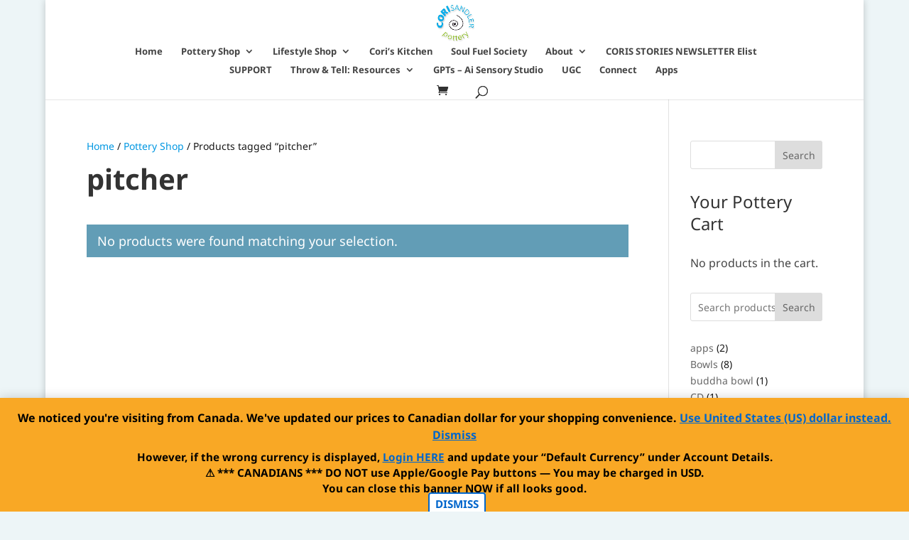

--- FILE ---
content_type: text/html; charset=utf-8
request_url: https://www.google.com/recaptcha/api2/anchor?ar=1&k=6LcH2vAUAAAAAK-s8inlK-l2NrvdvD-CJs2rdB5g&co=aHR0cHM6Ly9jb3Jpc2FuZGxlci5jb206NDQz&hl=en&v=PoyoqOPhxBO7pBk68S4YbpHZ&size=invisible&anchor-ms=20000&execute-ms=30000&cb=wp7om1wxkm8v
body_size: 48671
content:
<!DOCTYPE HTML><html dir="ltr" lang="en"><head><meta http-equiv="Content-Type" content="text/html; charset=UTF-8">
<meta http-equiv="X-UA-Compatible" content="IE=edge">
<title>reCAPTCHA</title>
<style type="text/css">
/* cyrillic-ext */
@font-face {
  font-family: 'Roboto';
  font-style: normal;
  font-weight: 400;
  font-stretch: 100%;
  src: url(//fonts.gstatic.com/s/roboto/v48/KFO7CnqEu92Fr1ME7kSn66aGLdTylUAMa3GUBHMdazTgWw.woff2) format('woff2');
  unicode-range: U+0460-052F, U+1C80-1C8A, U+20B4, U+2DE0-2DFF, U+A640-A69F, U+FE2E-FE2F;
}
/* cyrillic */
@font-face {
  font-family: 'Roboto';
  font-style: normal;
  font-weight: 400;
  font-stretch: 100%;
  src: url(//fonts.gstatic.com/s/roboto/v48/KFO7CnqEu92Fr1ME7kSn66aGLdTylUAMa3iUBHMdazTgWw.woff2) format('woff2');
  unicode-range: U+0301, U+0400-045F, U+0490-0491, U+04B0-04B1, U+2116;
}
/* greek-ext */
@font-face {
  font-family: 'Roboto';
  font-style: normal;
  font-weight: 400;
  font-stretch: 100%;
  src: url(//fonts.gstatic.com/s/roboto/v48/KFO7CnqEu92Fr1ME7kSn66aGLdTylUAMa3CUBHMdazTgWw.woff2) format('woff2');
  unicode-range: U+1F00-1FFF;
}
/* greek */
@font-face {
  font-family: 'Roboto';
  font-style: normal;
  font-weight: 400;
  font-stretch: 100%;
  src: url(//fonts.gstatic.com/s/roboto/v48/KFO7CnqEu92Fr1ME7kSn66aGLdTylUAMa3-UBHMdazTgWw.woff2) format('woff2');
  unicode-range: U+0370-0377, U+037A-037F, U+0384-038A, U+038C, U+038E-03A1, U+03A3-03FF;
}
/* math */
@font-face {
  font-family: 'Roboto';
  font-style: normal;
  font-weight: 400;
  font-stretch: 100%;
  src: url(//fonts.gstatic.com/s/roboto/v48/KFO7CnqEu92Fr1ME7kSn66aGLdTylUAMawCUBHMdazTgWw.woff2) format('woff2');
  unicode-range: U+0302-0303, U+0305, U+0307-0308, U+0310, U+0312, U+0315, U+031A, U+0326-0327, U+032C, U+032F-0330, U+0332-0333, U+0338, U+033A, U+0346, U+034D, U+0391-03A1, U+03A3-03A9, U+03B1-03C9, U+03D1, U+03D5-03D6, U+03F0-03F1, U+03F4-03F5, U+2016-2017, U+2034-2038, U+203C, U+2040, U+2043, U+2047, U+2050, U+2057, U+205F, U+2070-2071, U+2074-208E, U+2090-209C, U+20D0-20DC, U+20E1, U+20E5-20EF, U+2100-2112, U+2114-2115, U+2117-2121, U+2123-214F, U+2190, U+2192, U+2194-21AE, U+21B0-21E5, U+21F1-21F2, U+21F4-2211, U+2213-2214, U+2216-22FF, U+2308-230B, U+2310, U+2319, U+231C-2321, U+2336-237A, U+237C, U+2395, U+239B-23B7, U+23D0, U+23DC-23E1, U+2474-2475, U+25AF, U+25B3, U+25B7, U+25BD, U+25C1, U+25CA, U+25CC, U+25FB, U+266D-266F, U+27C0-27FF, U+2900-2AFF, U+2B0E-2B11, U+2B30-2B4C, U+2BFE, U+3030, U+FF5B, U+FF5D, U+1D400-1D7FF, U+1EE00-1EEFF;
}
/* symbols */
@font-face {
  font-family: 'Roboto';
  font-style: normal;
  font-weight: 400;
  font-stretch: 100%;
  src: url(//fonts.gstatic.com/s/roboto/v48/KFO7CnqEu92Fr1ME7kSn66aGLdTylUAMaxKUBHMdazTgWw.woff2) format('woff2');
  unicode-range: U+0001-000C, U+000E-001F, U+007F-009F, U+20DD-20E0, U+20E2-20E4, U+2150-218F, U+2190, U+2192, U+2194-2199, U+21AF, U+21E6-21F0, U+21F3, U+2218-2219, U+2299, U+22C4-22C6, U+2300-243F, U+2440-244A, U+2460-24FF, U+25A0-27BF, U+2800-28FF, U+2921-2922, U+2981, U+29BF, U+29EB, U+2B00-2BFF, U+4DC0-4DFF, U+FFF9-FFFB, U+10140-1018E, U+10190-1019C, U+101A0, U+101D0-101FD, U+102E0-102FB, U+10E60-10E7E, U+1D2C0-1D2D3, U+1D2E0-1D37F, U+1F000-1F0FF, U+1F100-1F1AD, U+1F1E6-1F1FF, U+1F30D-1F30F, U+1F315, U+1F31C, U+1F31E, U+1F320-1F32C, U+1F336, U+1F378, U+1F37D, U+1F382, U+1F393-1F39F, U+1F3A7-1F3A8, U+1F3AC-1F3AF, U+1F3C2, U+1F3C4-1F3C6, U+1F3CA-1F3CE, U+1F3D4-1F3E0, U+1F3ED, U+1F3F1-1F3F3, U+1F3F5-1F3F7, U+1F408, U+1F415, U+1F41F, U+1F426, U+1F43F, U+1F441-1F442, U+1F444, U+1F446-1F449, U+1F44C-1F44E, U+1F453, U+1F46A, U+1F47D, U+1F4A3, U+1F4B0, U+1F4B3, U+1F4B9, U+1F4BB, U+1F4BF, U+1F4C8-1F4CB, U+1F4D6, U+1F4DA, U+1F4DF, U+1F4E3-1F4E6, U+1F4EA-1F4ED, U+1F4F7, U+1F4F9-1F4FB, U+1F4FD-1F4FE, U+1F503, U+1F507-1F50B, U+1F50D, U+1F512-1F513, U+1F53E-1F54A, U+1F54F-1F5FA, U+1F610, U+1F650-1F67F, U+1F687, U+1F68D, U+1F691, U+1F694, U+1F698, U+1F6AD, U+1F6B2, U+1F6B9-1F6BA, U+1F6BC, U+1F6C6-1F6CF, U+1F6D3-1F6D7, U+1F6E0-1F6EA, U+1F6F0-1F6F3, U+1F6F7-1F6FC, U+1F700-1F7FF, U+1F800-1F80B, U+1F810-1F847, U+1F850-1F859, U+1F860-1F887, U+1F890-1F8AD, U+1F8B0-1F8BB, U+1F8C0-1F8C1, U+1F900-1F90B, U+1F93B, U+1F946, U+1F984, U+1F996, U+1F9E9, U+1FA00-1FA6F, U+1FA70-1FA7C, U+1FA80-1FA89, U+1FA8F-1FAC6, U+1FACE-1FADC, U+1FADF-1FAE9, U+1FAF0-1FAF8, U+1FB00-1FBFF;
}
/* vietnamese */
@font-face {
  font-family: 'Roboto';
  font-style: normal;
  font-weight: 400;
  font-stretch: 100%;
  src: url(//fonts.gstatic.com/s/roboto/v48/KFO7CnqEu92Fr1ME7kSn66aGLdTylUAMa3OUBHMdazTgWw.woff2) format('woff2');
  unicode-range: U+0102-0103, U+0110-0111, U+0128-0129, U+0168-0169, U+01A0-01A1, U+01AF-01B0, U+0300-0301, U+0303-0304, U+0308-0309, U+0323, U+0329, U+1EA0-1EF9, U+20AB;
}
/* latin-ext */
@font-face {
  font-family: 'Roboto';
  font-style: normal;
  font-weight: 400;
  font-stretch: 100%;
  src: url(//fonts.gstatic.com/s/roboto/v48/KFO7CnqEu92Fr1ME7kSn66aGLdTylUAMa3KUBHMdazTgWw.woff2) format('woff2');
  unicode-range: U+0100-02BA, U+02BD-02C5, U+02C7-02CC, U+02CE-02D7, U+02DD-02FF, U+0304, U+0308, U+0329, U+1D00-1DBF, U+1E00-1E9F, U+1EF2-1EFF, U+2020, U+20A0-20AB, U+20AD-20C0, U+2113, U+2C60-2C7F, U+A720-A7FF;
}
/* latin */
@font-face {
  font-family: 'Roboto';
  font-style: normal;
  font-weight: 400;
  font-stretch: 100%;
  src: url(//fonts.gstatic.com/s/roboto/v48/KFO7CnqEu92Fr1ME7kSn66aGLdTylUAMa3yUBHMdazQ.woff2) format('woff2');
  unicode-range: U+0000-00FF, U+0131, U+0152-0153, U+02BB-02BC, U+02C6, U+02DA, U+02DC, U+0304, U+0308, U+0329, U+2000-206F, U+20AC, U+2122, U+2191, U+2193, U+2212, U+2215, U+FEFF, U+FFFD;
}
/* cyrillic-ext */
@font-face {
  font-family: 'Roboto';
  font-style: normal;
  font-weight: 500;
  font-stretch: 100%;
  src: url(//fonts.gstatic.com/s/roboto/v48/KFO7CnqEu92Fr1ME7kSn66aGLdTylUAMa3GUBHMdazTgWw.woff2) format('woff2');
  unicode-range: U+0460-052F, U+1C80-1C8A, U+20B4, U+2DE0-2DFF, U+A640-A69F, U+FE2E-FE2F;
}
/* cyrillic */
@font-face {
  font-family: 'Roboto';
  font-style: normal;
  font-weight: 500;
  font-stretch: 100%;
  src: url(//fonts.gstatic.com/s/roboto/v48/KFO7CnqEu92Fr1ME7kSn66aGLdTylUAMa3iUBHMdazTgWw.woff2) format('woff2');
  unicode-range: U+0301, U+0400-045F, U+0490-0491, U+04B0-04B1, U+2116;
}
/* greek-ext */
@font-face {
  font-family: 'Roboto';
  font-style: normal;
  font-weight: 500;
  font-stretch: 100%;
  src: url(//fonts.gstatic.com/s/roboto/v48/KFO7CnqEu92Fr1ME7kSn66aGLdTylUAMa3CUBHMdazTgWw.woff2) format('woff2');
  unicode-range: U+1F00-1FFF;
}
/* greek */
@font-face {
  font-family: 'Roboto';
  font-style: normal;
  font-weight: 500;
  font-stretch: 100%;
  src: url(//fonts.gstatic.com/s/roboto/v48/KFO7CnqEu92Fr1ME7kSn66aGLdTylUAMa3-UBHMdazTgWw.woff2) format('woff2');
  unicode-range: U+0370-0377, U+037A-037F, U+0384-038A, U+038C, U+038E-03A1, U+03A3-03FF;
}
/* math */
@font-face {
  font-family: 'Roboto';
  font-style: normal;
  font-weight: 500;
  font-stretch: 100%;
  src: url(//fonts.gstatic.com/s/roboto/v48/KFO7CnqEu92Fr1ME7kSn66aGLdTylUAMawCUBHMdazTgWw.woff2) format('woff2');
  unicode-range: U+0302-0303, U+0305, U+0307-0308, U+0310, U+0312, U+0315, U+031A, U+0326-0327, U+032C, U+032F-0330, U+0332-0333, U+0338, U+033A, U+0346, U+034D, U+0391-03A1, U+03A3-03A9, U+03B1-03C9, U+03D1, U+03D5-03D6, U+03F0-03F1, U+03F4-03F5, U+2016-2017, U+2034-2038, U+203C, U+2040, U+2043, U+2047, U+2050, U+2057, U+205F, U+2070-2071, U+2074-208E, U+2090-209C, U+20D0-20DC, U+20E1, U+20E5-20EF, U+2100-2112, U+2114-2115, U+2117-2121, U+2123-214F, U+2190, U+2192, U+2194-21AE, U+21B0-21E5, U+21F1-21F2, U+21F4-2211, U+2213-2214, U+2216-22FF, U+2308-230B, U+2310, U+2319, U+231C-2321, U+2336-237A, U+237C, U+2395, U+239B-23B7, U+23D0, U+23DC-23E1, U+2474-2475, U+25AF, U+25B3, U+25B7, U+25BD, U+25C1, U+25CA, U+25CC, U+25FB, U+266D-266F, U+27C0-27FF, U+2900-2AFF, U+2B0E-2B11, U+2B30-2B4C, U+2BFE, U+3030, U+FF5B, U+FF5D, U+1D400-1D7FF, U+1EE00-1EEFF;
}
/* symbols */
@font-face {
  font-family: 'Roboto';
  font-style: normal;
  font-weight: 500;
  font-stretch: 100%;
  src: url(//fonts.gstatic.com/s/roboto/v48/KFO7CnqEu92Fr1ME7kSn66aGLdTylUAMaxKUBHMdazTgWw.woff2) format('woff2');
  unicode-range: U+0001-000C, U+000E-001F, U+007F-009F, U+20DD-20E0, U+20E2-20E4, U+2150-218F, U+2190, U+2192, U+2194-2199, U+21AF, U+21E6-21F0, U+21F3, U+2218-2219, U+2299, U+22C4-22C6, U+2300-243F, U+2440-244A, U+2460-24FF, U+25A0-27BF, U+2800-28FF, U+2921-2922, U+2981, U+29BF, U+29EB, U+2B00-2BFF, U+4DC0-4DFF, U+FFF9-FFFB, U+10140-1018E, U+10190-1019C, U+101A0, U+101D0-101FD, U+102E0-102FB, U+10E60-10E7E, U+1D2C0-1D2D3, U+1D2E0-1D37F, U+1F000-1F0FF, U+1F100-1F1AD, U+1F1E6-1F1FF, U+1F30D-1F30F, U+1F315, U+1F31C, U+1F31E, U+1F320-1F32C, U+1F336, U+1F378, U+1F37D, U+1F382, U+1F393-1F39F, U+1F3A7-1F3A8, U+1F3AC-1F3AF, U+1F3C2, U+1F3C4-1F3C6, U+1F3CA-1F3CE, U+1F3D4-1F3E0, U+1F3ED, U+1F3F1-1F3F3, U+1F3F5-1F3F7, U+1F408, U+1F415, U+1F41F, U+1F426, U+1F43F, U+1F441-1F442, U+1F444, U+1F446-1F449, U+1F44C-1F44E, U+1F453, U+1F46A, U+1F47D, U+1F4A3, U+1F4B0, U+1F4B3, U+1F4B9, U+1F4BB, U+1F4BF, U+1F4C8-1F4CB, U+1F4D6, U+1F4DA, U+1F4DF, U+1F4E3-1F4E6, U+1F4EA-1F4ED, U+1F4F7, U+1F4F9-1F4FB, U+1F4FD-1F4FE, U+1F503, U+1F507-1F50B, U+1F50D, U+1F512-1F513, U+1F53E-1F54A, U+1F54F-1F5FA, U+1F610, U+1F650-1F67F, U+1F687, U+1F68D, U+1F691, U+1F694, U+1F698, U+1F6AD, U+1F6B2, U+1F6B9-1F6BA, U+1F6BC, U+1F6C6-1F6CF, U+1F6D3-1F6D7, U+1F6E0-1F6EA, U+1F6F0-1F6F3, U+1F6F7-1F6FC, U+1F700-1F7FF, U+1F800-1F80B, U+1F810-1F847, U+1F850-1F859, U+1F860-1F887, U+1F890-1F8AD, U+1F8B0-1F8BB, U+1F8C0-1F8C1, U+1F900-1F90B, U+1F93B, U+1F946, U+1F984, U+1F996, U+1F9E9, U+1FA00-1FA6F, U+1FA70-1FA7C, U+1FA80-1FA89, U+1FA8F-1FAC6, U+1FACE-1FADC, U+1FADF-1FAE9, U+1FAF0-1FAF8, U+1FB00-1FBFF;
}
/* vietnamese */
@font-face {
  font-family: 'Roboto';
  font-style: normal;
  font-weight: 500;
  font-stretch: 100%;
  src: url(//fonts.gstatic.com/s/roboto/v48/KFO7CnqEu92Fr1ME7kSn66aGLdTylUAMa3OUBHMdazTgWw.woff2) format('woff2');
  unicode-range: U+0102-0103, U+0110-0111, U+0128-0129, U+0168-0169, U+01A0-01A1, U+01AF-01B0, U+0300-0301, U+0303-0304, U+0308-0309, U+0323, U+0329, U+1EA0-1EF9, U+20AB;
}
/* latin-ext */
@font-face {
  font-family: 'Roboto';
  font-style: normal;
  font-weight: 500;
  font-stretch: 100%;
  src: url(//fonts.gstatic.com/s/roboto/v48/KFO7CnqEu92Fr1ME7kSn66aGLdTylUAMa3KUBHMdazTgWw.woff2) format('woff2');
  unicode-range: U+0100-02BA, U+02BD-02C5, U+02C7-02CC, U+02CE-02D7, U+02DD-02FF, U+0304, U+0308, U+0329, U+1D00-1DBF, U+1E00-1E9F, U+1EF2-1EFF, U+2020, U+20A0-20AB, U+20AD-20C0, U+2113, U+2C60-2C7F, U+A720-A7FF;
}
/* latin */
@font-face {
  font-family: 'Roboto';
  font-style: normal;
  font-weight: 500;
  font-stretch: 100%;
  src: url(//fonts.gstatic.com/s/roboto/v48/KFO7CnqEu92Fr1ME7kSn66aGLdTylUAMa3yUBHMdazQ.woff2) format('woff2');
  unicode-range: U+0000-00FF, U+0131, U+0152-0153, U+02BB-02BC, U+02C6, U+02DA, U+02DC, U+0304, U+0308, U+0329, U+2000-206F, U+20AC, U+2122, U+2191, U+2193, U+2212, U+2215, U+FEFF, U+FFFD;
}
/* cyrillic-ext */
@font-face {
  font-family: 'Roboto';
  font-style: normal;
  font-weight: 900;
  font-stretch: 100%;
  src: url(//fonts.gstatic.com/s/roboto/v48/KFO7CnqEu92Fr1ME7kSn66aGLdTylUAMa3GUBHMdazTgWw.woff2) format('woff2');
  unicode-range: U+0460-052F, U+1C80-1C8A, U+20B4, U+2DE0-2DFF, U+A640-A69F, U+FE2E-FE2F;
}
/* cyrillic */
@font-face {
  font-family: 'Roboto';
  font-style: normal;
  font-weight: 900;
  font-stretch: 100%;
  src: url(//fonts.gstatic.com/s/roboto/v48/KFO7CnqEu92Fr1ME7kSn66aGLdTylUAMa3iUBHMdazTgWw.woff2) format('woff2');
  unicode-range: U+0301, U+0400-045F, U+0490-0491, U+04B0-04B1, U+2116;
}
/* greek-ext */
@font-face {
  font-family: 'Roboto';
  font-style: normal;
  font-weight: 900;
  font-stretch: 100%;
  src: url(//fonts.gstatic.com/s/roboto/v48/KFO7CnqEu92Fr1ME7kSn66aGLdTylUAMa3CUBHMdazTgWw.woff2) format('woff2');
  unicode-range: U+1F00-1FFF;
}
/* greek */
@font-face {
  font-family: 'Roboto';
  font-style: normal;
  font-weight: 900;
  font-stretch: 100%;
  src: url(//fonts.gstatic.com/s/roboto/v48/KFO7CnqEu92Fr1ME7kSn66aGLdTylUAMa3-UBHMdazTgWw.woff2) format('woff2');
  unicode-range: U+0370-0377, U+037A-037F, U+0384-038A, U+038C, U+038E-03A1, U+03A3-03FF;
}
/* math */
@font-face {
  font-family: 'Roboto';
  font-style: normal;
  font-weight: 900;
  font-stretch: 100%;
  src: url(//fonts.gstatic.com/s/roboto/v48/KFO7CnqEu92Fr1ME7kSn66aGLdTylUAMawCUBHMdazTgWw.woff2) format('woff2');
  unicode-range: U+0302-0303, U+0305, U+0307-0308, U+0310, U+0312, U+0315, U+031A, U+0326-0327, U+032C, U+032F-0330, U+0332-0333, U+0338, U+033A, U+0346, U+034D, U+0391-03A1, U+03A3-03A9, U+03B1-03C9, U+03D1, U+03D5-03D6, U+03F0-03F1, U+03F4-03F5, U+2016-2017, U+2034-2038, U+203C, U+2040, U+2043, U+2047, U+2050, U+2057, U+205F, U+2070-2071, U+2074-208E, U+2090-209C, U+20D0-20DC, U+20E1, U+20E5-20EF, U+2100-2112, U+2114-2115, U+2117-2121, U+2123-214F, U+2190, U+2192, U+2194-21AE, U+21B0-21E5, U+21F1-21F2, U+21F4-2211, U+2213-2214, U+2216-22FF, U+2308-230B, U+2310, U+2319, U+231C-2321, U+2336-237A, U+237C, U+2395, U+239B-23B7, U+23D0, U+23DC-23E1, U+2474-2475, U+25AF, U+25B3, U+25B7, U+25BD, U+25C1, U+25CA, U+25CC, U+25FB, U+266D-266F, U+27C0-27FF, U+2900-2AFF, U+2B0E-2B11, U+2B30-2B4C, U+2BFE, U+3030, U+FF5B, U+FF5D, U+1D400-1D7FF, U+1EE00-1EEFF;
}
/* symbols */
@font-face {
  font-family: 'Roboto';
  font-style: normal;
  font-weight: 900;
  font-stretch: 100%;
  src: url(//fonts.gstatic.com/s/roboto/v48/KFO7CnqEu92Fr1ME7kSn66aGLdTylUAMaxKUBHMdazTgWw.woff2) format('woff2');
  unicode-range: U+0001-000C, U+000E-001F, U+007F-009F, U+20DD-20E0, U+20E2-20E4, U+2150-218F, U+2190, U+2192, U+2194-2199, U+21AF, U+21E6-21F0, U+21F3, U+2218-2219, U+2299, U+22C4-22C6, U+2300-243F, U+2440-244A, U+2460-24FF, U+25A0-27BF, U+2800-28FF, U+2921-2922, U+2981, U+29BF, U+29EB, U+2B00-2BFF, U+4DC0-4DFF, U+FFF9-FFFB, U+10140-1018E, U+10190-1019C, U+101A0, U+101D0-101FD, U+102E0-102FB, U+10E60-10E7E, U+1D2C0-1D2D3, U+1D2E0-1D37F, U+1F000-1F0FF, U+1F100-1F1AD, U+1F1E6-1F1FF, U+1F30D-1F30F, U+1F315, U+1F31C, U+1F31E, U+1F320-1F32C, U+1F336, U+1F378, U+1F37D, U+1F382, U+1F393-1F39F, U+1F3A7-1F3A8, U+1F3AC-1F3AF, U+1F3C2, U+1F3C4-1F3C6, U+1F3CA-1F3CE, U+1F3D4-1F3E0, U+1F3ED, U+1F3F1-1F3F3, U+1F3F5-1F3F7, U+1F408, U+1F415, U+1F41F, U+1F426, U+1F43F, U+1F441-1F442, U+1F444, U+1F446-1F449, U+1F44C-1F44E, U+1F453, U+1F46A, U+1F47D, U+1F4A3, U+1F4B0, U+1F4B3, U+1F4B9, U+1F4BB, U+1F4BF, U+1F4C8-1F4CB, U+1F4D6, U+1F4DA, U+1F4DF, U+1F4E3-1F4E6, U+1F4EA-1F4ED, U+1F4F7, U+1F4F9-1F4FB, U+1F4FD-1F4FE, U+1F503, U+1F507-1F50B, U+1F50D, U+1F512-1F513, U+1F53E-1F54A, U+1F54F-1F5FA, U+1F610, U+1F650-1F67F, U+1F687, U+1F68D, U+1F691, U+1F694, U+1F698, U+1F6AD, U+1F6B2, U+1F6B9-1F6BA, U+1F6BC, U+1F6C6-1F6CF, U+1F6D3-1F6D7, U+1F6E0-1F6EA, U+1F6F0-1F6F3, U+1F6F7-1F6FC, U+1F700-1F7FF, U+1F800-1F80B, U+1F810-1F847, U+1F850-1F859, U+1F860-1F887, U+1F890-1F8AD, U+1F8B0-1F8BB, U+1F8C0-1F8C1, U+1F900-1F90B, U+1F93B, U+1F946, U+1F984, U+1F996, U+1F9E9, U+1FA00-1FA6F, U+1FA70-1FA7C, U+1FA80-1FA89, U+1FA8F-1FAC6, U+1FACE-1FADC, U+1FADF-1FAE9, U+1FAF0-1FAF8, U+1FB00-1FBFF;
}
/* vietnamese */
@font-face {
  font-family: 'Roboto';
  font-style: normal;
  font-weight: 900;
  font-stretch: 100%;
  src: url(//fonts.gstatic.com/s/roboto/v48/KFO7CnqEu92Fr1ME7kSn66aGLdTylUAMa3OUBHMdazTgWw.woff2) format('woff2');
  unicode-range: U+0102-0103, U+0110-0111, U+0128-0129, U+0168-0169, U+01A0-01A1, U+01AF-01B0, U+0300-0301, U+0303-0304, U+0308-0309, U+0323, U+0329, U+1EA0-1EF9, U+20AB;
}
/* latin-ext */
@font-face {
  font-family: 'Roboto';
  font-style: normal;
  font-weight: 900;
  font-stretch: 100%;
  src: url(//fonts.gstatic.com/s/roboto/v48/KFO7CnqEu92Fr1ME7kSn66aGLdTylUAMa3KUBHMdazTgWw.woff2) format('woff2');
  unicode-range: U+0100-02BA, U+02BD-02C5, U+02C7-02CC, U+02CE-02D7, U+02DD-02FF, U+0304, U+0308, U+0329, U+1D00-1DBF, U+1E00-1E9F, U+1EF2-1EFF, U+2020, U+20A0-20AB, U+20AD-20C0, U+2113, U+2C60-2C7F, U+A720-A7FF;
}
/* latin */
@font-face {
  font-family: 'Roboto';
  font-style: normal;
  font-weight: 900;
  font-stretch: 100%;
  src: url(//fonts.gstatic.com/s/roboto/v48/KFO7CnqEu92Fr1ME7kSn66aGLdTylUAMa3yUBHMdazQ.woff2) format('woff2');
  unicode-range: U+0000-00FF, U+0131, U+0152-0153, U+02BB-02BC, U+02C6, U+02DA, U+02DC, U+0304, U+0308, U+0329, U+2000-206F, U+20AC, U+2122, U+2191, U+2193, U+2212, U+2215, U+FEFF, U+FFFD;
}

</style>
<link rel="stylesheet" type="text/css" href="https://www.gstatic.com/recaptcha/releases/PoyoqOPhxBO7pBk68S4YbpHZ/styles__ltr.css">
<script nonce="JnEqgS0vfis7w5tZsCus0A" type="text/javascript">window['__recaptcha_api'] = 'https://www.google.com/recaptcha/api2/';</script>
<script type="text/javascript" src="https://www.gstatic.com/recaptcha/releases/PoyoqOPhxBO7pBk68S4YbpHZ/recaptcha__en.js" nonce="JnEqgS0vfis7w5tZsCus0A">
      
    </script></head>
<body><div id="rc-anchor-alert" class="rc-anchor-alert"></div>
<input type="hidden" id="recaptcha-token" value="[base64]">
<script type="text/javascript" nonce="JnEqgS0vfis7w5tZsCus0A">
      recaptcha.anchor.Main.init("[\x22ainput\x22,[\x22bgdata\x22,\x22\x22,\[base64]/[base64]/MjU1Ong/[base64]/[base64]/[base64]/[base64]/[base64]/[base64]/[base64]/[base64]/[base64]/[base64]/[base64]/[base64]/[base64]/[base64]/[base64]\\u003d\x22,\[base64]\\u003d\x22,\[base64]/Cq8K9w57CgsO9bcONw7gYwpLCiMK/InclUzI3CcKXwqXCuXvDnlTCigEswo0fwrjClsOoMsKVGAHDiW8Lb8OEwqDCtUxHVGktwobCrwh3w6Z0UW3DnBzCnXENCcKaw4HDisKdw7o5PlrDoMOBwr3CgsO/AsOfesO/f8KOw6fDkFTDhhDDscOxMcKQLA3CuwN2IMOZwo8jEMOFwoEsE8KSw5pOwpBqEsOuwqDDjsKDSTcXw6rDlsKvPifDh1XCnMO0ETXDvQhWLVZJw7nCnWXDpCTDuTkNR1/DgQrChExHTCwjw5bDqsOEbkvDvV5ZJwJye8ObwpfDs1pbw7c3w7sUw6U7wrLCp8KZKiPDncKlwos6wr7Dr1MEw457BFw+XVbCqlnChkQ0w4EDRsO7IDE0w6vCisOHwpPDrBkBGsOXw5ZNUkMNwpzCpMK+wpPDvsOew4jCscO/w4HDtcK/enNhwrjClyt1ADHDvMOAJMOZw4fDmcOEw49Ww4TCr8KywqPCj8KzKnrCjRRxw4/Cp0DCvF3DlsO/w5UKRcKqRMKDJHXCmhcfw4PCr8O8wrB3w5/DjcKewr3DmlEeDsOkwqLCm8KJw5N/VcOuZ23ChsOoPTzDm8KFW8KmV2BERHN4w7ogV11KUsOtX8Khw6bCoMKvw5gVQcKYT8KgHQRRNMKCw6jDnUXDn2LCoGnCoElUBsKEX8OAw4BXw5k3wq1lNTfCh8KuURnDncKke8KKw51Bw55ZGcKAw5PCmsOOwoLDrB/DkcKCw7TCv8KofEfDri8cXMO2wrrDtcKZwp9zJCgaGTfCnx9MwrXCkEwFw5vCnMO+w7zCucOtwoXDt0/[base64]/DpT/DkzPCvsK0wphDw71Ww5vClm3Cu8KmesKZw4M6Z3NEw7ERw6NYSUsIPsKGwp0Bw7/[base64]/DjcOWFlvCs3/CusOUE3/DssO7YMOFwpbDl8KIwpzCh8KXwqkgwpArwqkDw5rDvAzDinfCs3rCrsKOwoLDhQZDwoR7NMKVBMKaM8Okwr3CssKDT8KSwoRZF1xXCcKzFcOMw5o4wpRqVcKAwpQEWQBaw71VVsKGwqYYw6PDh3lnWhvDs8OHwr/CncOXIQjCqMODwrkRwocFw4pQHcO4RVRwD8OoUMKEAMOxBhLCnUsxw6HDjnI3w6JVw6oKw4bCsmI2E8OSwr7DtnoRw7PCqEDCm8KUBlPDssOHD2pUUX0JO8KhwrfDj33Cj8OVw7/Dl1fDvMOGbwbDmAhhwoNvw5x6wqrCqMK+wr4oC8KNajfCkh3CtT7CoDLDv18rw73Dn8KgKgw7w4k/TsOYwqINd8OYa2hdTsOYEMO3bcOYwqXCrzzCgUc2JMOUNTrCtcKowqDDjVNhwrplGMOQLcOhw5TDpSZew6TDjlUJw4/ChsKyworDo8OWwo7Cr3nDohN0w6fCuA7Cu8KjGEgzw4bDhsKtDEDCucK/w6MQJ1TDgEnDo8K3wpbDikw4wr3Cm0HCosKrw61Xwoc/w5PCjTZEBcO4w4XDiTp+HcOjNMKQKz7Dg8KxYB7CpMKxw40JwqsgPSPChMOBw6kHZsOlwoYLO8ORV8OIEcO1Zwp7w4xfwrFgw4fDlUfDlAvDuMOvwq/CqcKzFsKNw7TCny3DisKbRsOFeBI9Ti5HIsKPwqTCqjorw4fChW/[base64]/DlsK1KCEoLSTDu8O5fh7DkMKDw6Muw4rCoHUJw5Rrw7PCkQHCtMOBw6PCqMOQIcKaLcOVBsOkCsKzw5tfbsObw6TCgDJ+WcO1bMKFOcOSJMOUBAXCpcKawqwqQh7CtiPDlcOXw5bCmjdJwo19wp/CgDrDnXwcwpzDmMKNw7nDsFglwqhFTsOnbMOrwrYGYsKKHhhcw4nCjV/DksKAwpJnJcK6Jnghwq4mw6c9KxfDlhUyw6oWw4tPw5vCgXLCt1Qbw4zDrAR5O3zCoyhVw7XClhXDhm3Cu8O2XmQNwpfCiwjDtkzDuMKyw73DkcOFw4pww4RUFyTDhVtPw4DCg8KGDMK2wo/CkMO5wrkMJMKcEMK/wq4aw4UhCDwWQQvDvsOGw4vDsyvCpEjDlRPDvEIhbl89RzjCssKkSV0mw7fDv8K9wrZ9esOuwq9UThLDvBoOwozCtsKSw6XDshNcQRnCuC5jwqcqaMKfwrXCrnbCjcOsw41YwrIew7s0w4sAwonDrcKjw6TCocOFNMKBw4hOw7nCvyAHLcKnDsKQw7TCt8KIwq/Dp8Kja8K3w7HDsCltwrFPwrpOXjPCqEHDhjU6Yi4Aw64CIcObCsOxw6xQEcOSN8O7Wlwxw6/ClMKYw5XDrBTDugvDqmN3w5Z8wqBOwq7CgSJAwrfCuz9sHsKLwps3wozCjcK/[base64]/M0/CnMOXSMOBw5/DsgjCmsKlw7dmb0R9w47CqcKowqohw7nCpGDDigfDmEFzw4rDqcKdw7fDpMKHw7HDtioqwrUBfcKZMmHCoDbDvhYGwoEzPUIcEsKXwrdiKG40YVXChQXCiMKGOMKHbG7CtAgyw4hfw5PCklVRw7ISfRXCq8OGwrcyw5nDvsO/b3BHwo7DoMKuw69CNMOWw7JZw6bDisO5wpoEw6J4w7LChMO1cyHDgDjCj8O4bWFwwpoNAnbDq8KoD8K0w49dw7dgw7nClcK7w7FVwqXCi8Kaw7XDi29ZTk/CocKPwrHDjGRow4V7wpvClUNkwpnClHjDjsKFw6ZYw6nDlMO1wq4VU8OEAMOZwpXDpsK1wohaeXsOw7dWw7/Ciy/[base64]/Ci8OpwpnCuMKiwqrDqhURwrnDkCnCssK1wqkXQgzCgsOHwpzCocO4wrtEwofDsx0oSEPDuxTCog4NbGPDgh0PwpHDuzoqBcODI1tWX8KNwpvClcOGw7TDshwUe8KdVsKUJcOJwodxNcK1KMKCwo7DiG/CgsOUwq14wpfCtDEGKiDCs8OIw4NYH2EHw7h3w7QNYMK8w7bCukg2w5IWbQzDmcKGw5Rkw57DkMKzX8KlWQZmNilQXMOSwrnCpcKZbTNGw6k/w6rDjsOjwowmw6rDrX4Qw63CpGbCpk/CjMO/wq8wwq7Dj8Oxw68Gw5/[base64]/DqUbDh8ONw6PDt2DDhHLDjMKHDsKjwoNiUCtRw5caKxtHw5zCj8KxwofDisOCwpXCnsK0wrlsPcOxw7vCosKmw6g/[base64]/DkG3CvDHDph3CmCdZwr3Dh8KMwojCuMO6wpgyB8OEfMOOQsKbRBLCnsK9NQxfwqbDo3dtwpwVfSkuPhEUw53CiMOKwqHDscK2wq53woEVYzcMwoZ7UDbClMOBwozDpsKRw7rDkFnDkUAkw73CncORQ8OqOBfDmXrCmE/[base64]/Cn3AUSMK1SsOWw70nw6VGMShJwppdw7F3b8OsFMK7wqd6CMOvw6vCusKnLyd0w6BNw4PDgjQ9w7rDicKzVxvCnMKAw5wcN8O1HsKXwoXDl8OoLMOjZw1/wpwTCsOtZsOpw4zDoSY+wo1LAWUbwqnDiMOEJ8KiwoJbw6rDh8Otw5zCnTtsbMKlQsO+fRfDmkrDrcO9wrDDocOmwoPDtMOnWy1gwpMkUSpJGcK6cgjDhsOwd8KFZMK9w5LCkjTDiQg6wrJqw6Rhw7/[base64]/w6HDssO9w7VOMzfCuAbDsBppwogxf3zCi2DCvcK8w64gB1Ykw6DCnMKzwoPChMKCFwBZw70bwodyAT4IXMKHUEfDjsOqw67CmcKnwpLDlMO+wr/CuzvCs8OvFSnDvhQWHGliwqHDi8OcFMKGAcKPHm/Dt8Kvw4IBW8KDeW1FccKcH8K5aC7CgmrDpsOpw5bDm8K3fcOewoXDlMKWw7DDhUAVw5IDwrw6ZHcqVl5bwp3DqV/ChDjCqiPDrBfDiUnDt2/DncOJw4EnBUzCm2BBOMOnwoU3wrLDscKXwp5jw7oJDcOZP8KAwpx2A8KCwpzClMKow7FLwoZzw6sWwp5QPMOTwp5TVRvDsEAvw6TDsAPCiMOTwpozUnXDsjtkw7pDw6BMGsOyfsOkwoIkw5oMw4BVwpx8YELDsQjCliDDuXt7w4/DucK8QMObw5DDhcOPwrzDqcK3wo3Dq8K3w6fDnMOHEk11dVFRwq/CkQ06ZcKDIcOoGsKdwpxNwovDoyUhwooNwp9zwr1taTZ1w5oPFVw/AMK9C8OEJWcLw5nDqsOQw57DnhUNVMOkXiTCgsOxP8K+WHfCjsOZwrwSFsOfY8KKw6c0T8OpcsK/w40jw59ZwpLDrsO8w5rCvzHDtMKlw71SO8KPEsKoS8K8FG/Dt8OabjMTQQUjwpJ+wq/DoMOMwpolw4DClAMHw7TCpMO+w5LDucObwqDCtcKFE8KsNMK+bmEeC8KCLcKKF8O/[base64]/DnsKITcOkBQDCm8KlwpnCjV3CqMKsbyrChMOIem0ewrIBw4PDrTPCq1LDqsOvwolFWAHDuXvDmcKLWMOybcK3d8OlagLDvVxVw4FGccOtRyxzU1dewrDCu8OFG2vDnsK9wrjDjsOrc2EXYwfDs8OqacO/VRgKGB1kwrLCriFZw63DicOxAzMWw4DCg8KswqF0wosGw5PCpmFow7NfIDVMw7XDnsKJwpfCikHDsDl6W8KiCMOvwojDqMOHw5kDGXg7SgIRVsKYa8KkCcO+MgXCssKwb8KcAsK+woTCgC/[base64]/DiFJdw7soW8O0ScKeOwcOwrBKcsO+wrvCv8KvKMOnK8Klwq5NaEvCjsK4DMKCRsK3Pi9xwox8w6x6RsOlw5/DtcO9woF/[base64]/CmMKpTsO+w7AXKENzMMOnwoMffsOrJcKHNcOgw4rCl8OHwr8QOMO5Th/CszrDgGTChFvCiRZtwo5VR1hEfMKLwqTDpVfDui1Nw6fCqEbDnsOKRMKawqFVwrDDqcK5wpY9wqrCiMKSw7JQwpJKwpHDksOSw6PCgDjDsTjCrsOUSmvCvsKtD8Oowq/CgnDDocOYw48XV8KGw7AbK8OpccOhwqoMN8KCw4fDjsOwVhjCpW3Cu3oNwqhKe01gJzTCp2HChsOtBiJJwpUowooxw5PDn8Kmw5sqCsKdwrBVwpQEwqvCkQzDom/CnMOtw7rDvE3CosKZwqDCtS7DhcOPQcKObCLCuS7DklLDrsOJd2lVwq/CqsOEw6AbCwsfwpLCqGDChcKiJhjCvsKEwrPCs8KwwpXDncK9wp9Hw7jCuUXCv3nCq1TDmMKIDT7Dp8KLP8O2acOeG0hmw4XDl2nCjw4Tw6DCh8O6w59/[base64]/P39pecKWwoLDugjClwbDtMOWw5o9wrxpw4AuPcO8Z8O3w6RvXA84SmvDkGgwW8OSwrF9wrDCjMOmScK2wqjCucOUwoHCvMOOJcKbwoAAUsOhwq3DucOuwrLDmsK7w60AJcKrXMOpw7bDoMK/w5BbwpLDksO5Zh8iOzp6w7N9Y0Idw6o3w5ULFWXCucOww6VKwpECTwTDmMKDbwLCmEFZw7bDmMO4aD/DpXkswpXDscO6w5vDmsOUw4w/[base64]/CscKIw7rDkMKcwoLDuWoZWFBnacKkPWxRwqZDfMOZwpxkMChlw4XCvhwOOzhSw7PDh8KsF8O9w60Xw6B3w4QfwrvDpG8jARpRYBdyGnXCgcOcQjEqB07CszXCiUbDi8OROAATEG10fcKVwqvDqmB/ABo8w6DCtsONBsOXw5tXX8OHMkgKIlDCocK5UDjCkGdhYsKOw4LCt8KnOMK7AcOFDwLDr8OYwobDqjjDs2FARcKtwr/DkMOaw7Bfwpkhw5rCgnzDnTZqIcKSwobCkcKqLRR/[base64]/Cv8KsasOme8OKLR9MYg9hUW9fwqDCgzXCoWYAYgnDm8KtI3LDksKJfjfCkQ85FsKqSBDCmMKawqXDsWIoWMKIIcOPwqEOwqXCjMO8fyMcwrTCvsOwwokbdznCucKqw49rw6nDmcORKMOsfydwwozCuMOTw4lUwpjChHPDsUIJecKOwpQ4OkwFHcKBdMO/wofCkMKlw6PDu8Kvw4RpwprDr8OaMcONXsOZSEHCscK0wosfwoglwqNAWw/DomrCmQpIYsOKNVrCm8KCOcK6HXDClMO6QcOFRGvCvcORewPCrzPDuMORTcKBNhXCh8KTfEdNUklSAcOABTRJw698f8O6w7tdw5/DgWU5wpLDl8Ksw5rCtsOHHsKAVXkPGg12cXrCvMK8Il1tUcKiSETDs8OPw6zDizcKw4fCtcOUSgVRwqsCEcKZecKXYgPChsKGwo4oCxbCg8OiacK4w4g+wpHDkRjCuhnDnTJfw6IEwq3DlMOuw40PLXnCi8OJwojDvSJ6w6fDp8KaOsKIw57CuS/DgsO9wpjCtsK6wqLCkMONwrTDkgvDjcOxw6AwRz9Nw6bCpsOEw7fDjwA5OjvChHtBW8KSIMOiwonDkcKtwrR3w7tMC8KEeiPCjXnDpV/CmcKoOcOpw6BqN8OmWsO4wp/Cj8O9BcKTf8O1w63CsVdrPsOvTW/CsGrCrCfDqAYLwo4HG3fCosKKwpLDlcOuOsKQGsOjV8KtZMOmEl0GwpUbHXd6wqfCisOzcDDDh8KOVcOtwoUjw6Y0fcOww6vDgMK1GcKURCjDncOIBVBXFFTCpVBPw7UQwo/CtcKHXsKNN8Oow4x2w6ETXwoXQT7DoMOlwrjDt8KATWZvE8OSFAQLw4loMUZiFcOrUcOOBibDsDDChgVhwqvDvEnDhAbDt0ZUw55PTQ0cJ8KTecKAF252DjlhHMOFw7DDtTfDjsOVw6DDkW/CtcKawrE2RVrCmsKhLMKJVHM1w7FZwo7Ch8KAw5/DscK2wqZoD8O2wqZ/KsOWGVg4SirDuCjCkgDDqcKtwpzCh8KHwpXCsy1IHcOJZzTDv8O1w6d3PXHDplrDvVvDhcKawo7CtcO0w7BkBxfCnCjCg2B/FMKfwo3DgwfCg0rCnk1qQcOuwpUIC38NLcKUwqgOw4DCjMONw4Ahwp7DkXowwrjDsjLCsMKNwpQLaEXCpnDCgkLCsUnDh8Okwp8Jwr7CqldTNcKQfS7DtRNIPQrChSPDpMOZw4rCuMOOw4PDlArCnQMjX8O8woTCgsO3esK/w5VHwqTDnsKxw7F/wqwSw41yJMOgwr1IMMO7wp8Xwp9GR8K2w5xLw7jDi1tzwqjDlcKMeVLCmTtQNTPCuMOMfsOJw6HCncO4wpMNI0fDp8OLw5XCmcO/JsKAIQfClyxPwrx0w7TDlMK5wrzClsKwR8KSw5x5wp0dwqjCo8KDOEA1GygAwq8two0TwojDusKbw4PDtF3CvXbDssOKAT/CvsKfTsO6dcKGWcOiZSbDtsOtwoIjwpHChG92Ki7ClcKUwqYveMK1VWHDkTfDknkJwr90HBgQwq8WScKVKnvCnVfCvsODw7d0w4diw7vCoHHDr8KFwpNawoICwoN2wqE4ZCXCj8Kvwp8LCsK+RcK/woBYQTB5OhxeOsKnwqAgwp7DkgkjwrHDjhsSJ8KvfsKlK8KNI8K1w4ILP8OEw6gnwp7DvwhNwoMgM8KSw5c+GxkHwrpgJTPDuSx/w4Mib8OSw5zCksK0JXVwwpNVOz3CgCXCrMKRw7paw7tYworDvAfDj8OKwovCuMOZWQdcw7DCpHzDosOyGzDCnsO3LMK2w5jCiBjDjsOzMcOdA3/DhlhGwoHDoMKvdsKPw7nCpMKqwoTDkAtRwpvCuQIWwr4Nw7NIwpLDv8OqInvDjWZNaRAkRRF0NcO6wp8hGcOsw65Xw5/DgcKaWMO6wo5tNwUsw7tpFzxhw6IoHsO6AzczwoDDtcKbwpEvSsOIWcOlw4XCosK9wq1ZwobDiMKhHcKWwr3DuULCh3pOBcOiFUbCtWvCnR0CBC/Dp8Kzwrc0wplnRMOjEg/DgcK8w5/DmsOfQ0DCtsOhwoJBwptxFV81NMOiehQ9wq3CosO5Yh9rTXoEXsKwdMO7QxfCphJsUMKwPcK4SWEJw4rDh8KzV8OJw45tfG/DpUdBO0zDucOVw6LCvTjCnBrDpGDCo8OzDAB2VsKveiF2wrE8wr7CusK8YMK2HMKeCRh6wpPCpW4oPcKbw5rCmsKcdsKZw4/Cl8O6RmtdKcOZAMKDwrbCvXPDr8KecG3Cl8K6SzzDpsKfSz44w4RFwroQwp/CnErDvMOIw5EyY8OkF8OSNsK0TMOoScKDTcKTMsKfwpU2wrc+wqc+woF7VsKIT1zCvMKedgZoR1sEHsOUf8KOOcKpwrdkWGzCgl7Cn3HDvsOow7BUQT7DssKEwqTCmsOkwo7Cv8Oxwql/UsK/[base64]/[base64]/Dr8O1MQogwpfCjFvCh0HCssOpw5nDjsOubmzCojXCt2B0ai7Cj2TCtiDClMOAThnDlsKqw4TDnyNQw5tFwrHClRzCq8ORPsOgw4rCocK5wonClyNZw4jDnjVIwoPCoMOlworCuW8xw6DCtXXDvsK+LcKlw4LCpWk6wrVjJmTCmsOdwq8hwrp8d2Z/w7LDuBVgw65YwozCtAFtM0trw6cqw4rDjFtPwqpcwrLDuwvDvsOeFsKrw7bDuMKrI8Ovw7cFU8K5wooTwrdFw4jDl8OPAlckwq3CusKFwoESw5zCvgrDhMOIDSPDhx9ewrzCjcKxw4Jpw7V/[base64]/Ch2PCtXpGw5kYWUTCs8Ksw6rCqcOXDU1zQ8KWQngiw5hNZ8KLBcOwfsKkwrQhw4fDksKmw55dw71uQ8KJw47CinjDrxY4w7zCi8O6MMK0wql3UFDCjwDCgMKOHcOqBsKEPxrCnxA5FMKDw57CucOpw45Iw7PCvcK+AcO6PWNCPsK5MwxNQljCtcODw4YMwpjCph/Cs8KgQcKow6cwb8KZw6jCtsK+aCfCj0PCh8O4T8Oww4nCsCnCpTcvKsO4dMKdwoHDiBbDosK1wr/[base64]/Dv8OLw5zDpcK3w5l3UFM9wpbCqUvDjcKJXHt7Z8O0aAZKw6PCmcObw5vDkCxdwp8jwoBtwpbDvsO/MEA3woPDqsOyX8O4w55OPXDCpcOEPBQ3w49XQcK3wrnDpTvCsUrCm8OkPkzDs8Kgw4TDusO8W2/[base64]/CqxB/AShkdy/[base64]/Cu31tw5zCuWMDwoscw5jCog3DisKafTkJwrI0wqgWVMOIw555w7fDo8OoIAgsV25TXzUIIG/DhsOdACJbw4XDqcKIw5DDq8Ozwos5w4DDncKywrDDtMOqUVN3w5M0I8OpwoDCi1LDiMOHwrEbwrhFC8O9FMKZc3TDhsKJwobCo0w0aAY/[base64]/ZEt1wovDpsOOeMOXPsOJGMKLwqliMFgrHl1schnDmTHDpAjClMK/wpzDlHDCmMOsH8KQfcOKaz4vw6RPPAomw5MJwrvCqsKhwpApSFrCpsO4wrTCj2PDi8OmwrtrWMOzw5hmB8OcOjnCqwAZwqZdUh/DsH/Cm1nCu8OrCsKtM1zDmsOlworDoEB3w5bCs8Onw4XDpcOTXcOwL3UMSMKHw7p2Wj3Cv3rDjH7DlcO+VH8GwqQVJwdtdcKewqfCiMO1Q0jCmQEtZgZdPE/Chg8DHDXCq07DnEUkQG/[base64]/w5rCsnIxBRXDmH3Cq3HDgMOMc8ObdHQCw5oqCGjCh8K5N8KmwrQjwo0cw5c5w6HDnsKFwrrCo0UBKSzDlsOyw6bDgcOpwonDkih8wqBfw7XDoVjCoMKCT8K3wpXCnMKzRsOjDlwzGsOfwqrDvDXDkcOrQMKEw7d5wqkbw6LCu8OWw6PDn1nCh8K/OsKTwrrDv8KPaMKuw6Urw6o7w69uD8K1woFtwpEnbFLCjVvDusObSMOIw5vDrX7DpgtRUSXDisOMw43Di8OVw5/CnsOWwp/DjDvCnUsiwogUw4vDvcKCw6fDusOVwqnDkwHDvMOfCw1kZRVNwrXDnB3DqMOvUMO4X8K4w4TCgMOOScK/w6HClQvCmcO4VsK3GBnDkwkFwohywptnQsOqwqTCoAwOwqNqPTZEwprCkmPDtcKWAMOjw7/DgAEpUDrDjBlJYGbDulVww5YUdcOnwo9hbsKSwrYKwqp6OcKrGsOvw5nDvMKQwrIrDHPDpnPCvkcBXXYVw4EoworCgcKHw5wbc8OOw6PCuAbCpxHDskfCkcKVwoF/w4rDpsKZacOnS8OLwrErwowWGjfDsMObwpHCiMKrFUTDgcKEwrjDsTo7w7JGw7MYw7kMCVRqwpjDtcOQXjM+w55Wey9/C8KQZMObwqoTMU/Cs8OnZ1jCjDswMcOLClLCu8ObGsKZUDZIamzDlMKqY1tAw7XDoTzClcO8AwLDosKeUnNpw4N/[base64]/EMKhw4t8OMKSIsOCwozDs3wxw7JLwqYvwqgLBcO9w41Sw5kaw6VPwo/CssOXwpNHFXHDncOLw4QOFMKVw4UYwqwhw57Cnl/[base64]/CpsOowoIjbMKndnoxw5ozw5zDhsKNwpVBw7BawrDDlcO5wpjCj8KMw7slOwzDlVTCkEAvw4o4wr9HwpfDmlUWwqAAVMKkYsO6wrnClyx7RsK4EMOGwoF8w65Ww6IdwqLDtQZewpxcMRxnNsOoXMOwwqjDhVo4dsOuOVFWCHh5CQUdw4bChcK/wrN6w65TbBFVScOvw4tDw6xGwqTCgx1Hw57Cgk8/woDCsBg9Aw8cUT5OPwlMw6RuZ8KhZMKHMzzDmkHCgcK6w7k0ZhPDnhk4wovCvcKdwrrDtsKNw5HDl8Ouw7scw5HCuDbChMKNFMOFwp5Nw4Vfw70NC8OXU1bDtBJ0w7HDtcOoVwPCkxlEwrgyFsOjw4jDi0zCrsKnUi/DjMKBcFLDq8OuOgHCpzzDvGA8MMKDw6MnwrLDgS/CqcK+wpvDusKGYMO6wrRtwqTCtMOKwppAw4HCqMKwYcOrw4gTasODdAZSw5HCs8KPwoURNFXDpXjCqQAEWCdFw6nCscO4wpvClMKcd8KPwp/DvkkhcsKMwpB+wqTCrsKfIjnCjMKiw5zCoRcqw4fChBpywqQ3AcKdw78FLsOYT8KICsO8O8Kaw4XDl0TCgMO5STMYHgHCrcOyVMOeTXMrYEMpwohUwrszScODw48fahtkY8OdQMOWw5PDoyXCisKPwrjCtQvDsArDg8KNDMOcwqlhfsKwecKaaTzDi8Ovw4/[base64]/DlMOFO8KQw7/CkU7DqCrCu8Okw64twobDpSDCosO0UcKzFFjDusKAGsKAJcOxw4Qjw7Ruw6s/YXjCp1PChyjCjMOED0FYUinCrTUxwrk/ZgvCoMKhRQkdMMKrw49jw6rCnnfDtsKdw61Mw6bDlcO/wr5sFcO/[base64]/CmCLCt8OTwqdowoU7wqtpw7jCr8Ofw7PCrljDlFbCrMOkSsOOED1GFHzCgAzChMK3MUcNem9qCVzChw0vdHMEw7nCncKjIcONNAsWwr/DtFDDs1HDu8Orw6jCkAs1acOxw6kHCMOOYxXCiw3Ds8OFw74gwoHDjnPDucOyTEZcw5/[base64]/w44WwqrDhW7CgCHChVZlamcKScOoOcO9woHCpD/[base64]/Cm1MQw7RfW8OxwpsCwp7Crnluw7rDgsKgwoNyBMK5wojCtlDDusKuw5hPGSsPwrXCssOlwrjCvw4oVDsfOXbDtcKbwq/CusOcwp5Vw70bw4PCm8OFw6BVaVnCqX7DuHdaX37Dk8KdEcKTPU1xw7zDoEgdVDHCsMKxwp4EPsKtaghnLkZPwqplwo/[base64]/DnCwnMkHDlCs8w4UYbQdRBMOewpTDjsOCw63CrkbDjCHCiUVAH8ONRsK+w5pKGjzDmUpfw4EpwpnCgj0zwr7DkTbCjHo7X2/DnAHDrygmw4ssbcKoEsKHIGPDjMO3wpjCgcKkwoHDicO0JcKofsO/[base64]/[base64]/DnjBdAcOIw4zCkwJ2FlvDmCDCmsKswqguwoQfHBF9ZcOAwpBFw6Jfw65wag02T8O0wohQw6/[base64]/wq9ww47Cjh3Dp3rCvX5Rw4ccwqUTw71Te8KGLGrDiEfCi8KDwpBIDWJcw7zCqDI4BsOuSsK7e8OFOkUEFsKeHz9tw60hwoJDdcKkw6TCicOHHsKiw5/DnHgpEUHCmyvDtcKtaRXDusOFWBMiMcOvwoA1Fm3DsGDCkxXDocKQClvCjsOewrQrEEUGDV3DmCfCl8OlFWlIw61xJgLDi8KGw6J8w70recK6w7UHwqvCl8O0wpgXOF1eew3DmsKsCyXDl8Kqw7HCpMOEwow/KcKLVkx+WCPDocOtwrZ/F3XCk8Kuwqp5Oy5Owq9tJBvDuVLCiEFOwp3Cv3bCssKQFsK2w7gfw6tddRAFEitcw6fDljFWw7nClljClw1LXzfCkcOOUlzCmMOHW8O6woI7wq/Cgi1BwqIHw6xUwqDDtcO8cVrDlMKqw5vDtmjDlsOXw5PCk8KgfMKrwqTDmhQHacOBwo1ZRUQhwoXDoyXDlQIrKWjCpznCvGBeEcOfKy5hw48/w5UOwoHCozbCiVHCs8O7O3BWa8KsUj/Dni4UYlg/[base64]/[base64]/Dk8OEw4shY8Kww7NrAMOrwr0NwrIEIV3DqMKxAcOrZ8OawrjDsMOMwpNbVEQKw6/Di3VBY1rCi8OQOgpMwpLDqsKWwpcxTsOAI2VJPcKdXsO9wr/[base64]/DnEBAdcOkwpzCosKJMMOvwqFDw5jDsMO2RMKVGcOSw63DjcO4N3wFwroMNcKhPcOaw7PDh8KhMh11G8KCTcKvw5ciwrfCv8OkYMKmKcKrXTXCjcKuwpx8McKOOWtyCMO/[base64]/CgSbDnsOraEHDm0MLwrTCvzhnPw7DiwpQw63Du19iwobCu8O3wpXDsg3CoS7Cq2NRIjgSw5LCjBZFwpHDgMOAworDrkQZwqAdNS7Cjj5EwrfDnMOEFQXCisOFcxTCnTjCtsOlw4TCuMKiwoLDucOecEDCpsKoMAkTIsOewojDuT5WYU0WdcKpOsK5YF3Ct2XCpMO/[base64]/ClDXDtBjDkyASI0gnV1Abw5oew7XClg7DpsKNXGorOyrDlsK1w7gWw69ZVCHCrMOYwrXDpsOyw6nCrzvDpMObw40mwrnDpsKwwrx3DiHCm8KvbMKBGMO9TsK7FcKrdcKYQQpRfzjCkUnCgcOPQ2TCvMKUw7zCscODw4HCkwDCnTUcw6XCvF0MXi/Dmk05w67DuVPDlBgCQwjDjVtwAcK9w7kXIVrChcOYD8OmwoDCrcK8wrLCvMOnwpoZw5ZhwqjDqi00HBgLPsKnwr92w7l5wrIjwqTCucOEFMKoJcOTTn1tSHoNwrZfMMKcAsOfDsOkw5sxw4Q9w7DCt04LUMOnw7LDsMOmwoIewpDCtk/ClMOkRsK4IG03cXbDrMOiw4DDu8KfwoXCtj7DtG8Xw4ofWcKmw6jDuzXCqMKzXsKpQBrDr8OteFlaw7rDssKjb0zCmFUYwofDkxMEAGw8O199wpxJLy8Cw5XCshEKX3LDnEjCgsOcwqUow5rDjMO0BcO6wrARwr/CjRB1w4nDpmrCj0tRwp16w79tXcK/ZMO2dcKRwrNEw7XCu35UwprDqBJvwrgxw49pfcOQwoYjPcKaa8OFwoVeJcKiOjfCoAzCr8OZw4oBJsOtwqDDin/DvsK8RcOwJcKjwp0fFBt1wpxqw7TCi8OcwpV7wrFqazUOAk/CnMKJaMOew4fCjcK/wqJcwqEsV8KNFUrDocKgw53CksKaw7IIN8KZehLCkcKrw4XDind+HcK/LDPCsmPCusO0BX4+w5scPsO0wpPDmixeJ0tBwoDCuxrDl8KFw7XCuCrCnsOfMhTDpWAqw5sCw7fCiWzDqsOCwp7CpMKTcmQJFcOmXFksw5XDqcONezg1w4A0wqrDs8KrU3ANKcOwwqYpAMKJbw8Dw4LClcO9wr9sQcOoTsKewr4Vw4UCe8Olw7kZwprCusOeABXCg8K/[base64]/wpPCtD/Dox/[base64]/CiQDCjMKawqbDnMKbQDPDgcKFTWBRw5XDujgKw78eQCtlw5vDkMOQw7PCjcK5f8KVwr/Ch8OkVsOUUsO1PMOiwoJ/[base64]/N8Kawr4YfcODwpbCs3bDhHclwq3Ch8OiSGM0w4/Ct0VLJMKsTEvCnMO/JcO+w5hbwqMTw5kAw5jDsGHCmMKVw5V7w4vCocK2wpBcYRzCsB3CicKDw7daw7HCgkfClcOEwo/CuDtEU8KQwpZXwqoPwrRIXEfDk1leXx/CjMO0wovCp2VGwolGw7Z3wqXCosOfTcKKMF/Dj8Oyw5TDs8O0OMOERzXDkGxkTcKsMV5Bw4TDnGzDqMOxwqhMMA0Yw64Dw4HChMO+wpnClMKcw75yfcOYw4NPw5DDssO/M8K6w6svRFHCjz7CmcOLwobDowIjwrEwV8Osw7/DqMKVW8Okw6Z3w5bCsn02HzAtDm8/IHnDpcOQwohhCVjDncOpbQvCkjMVwqnDisKwwpPDjcKXfxlaAil6LX8mclzCv8OAfQwXwrrCghLDpMO7SiNHw5BUw4hBw4TDssOSw6N9PEJcOMKEfBEew7s9UcK/MzHCvMOhw7FgwpjDk8KyYMKcwpHDtGnChl9jwrTDlsOrwpzDlkjDmMORwo/Cg8OmVMOnGsKZMsKkwrnCjcKKAMKvw5XDnsKMwpslWDjDrXnDuhwyw7VBN8OmwpxXOsOuw5gJb8KoGcO6woI/w6VheTTClMKwXRXDtgfCpAXCisKvJMOnwrEXwrjCnRNIJSEAw6d+woYeR8K7eHfDjRtfeGjCr8OtwoR/VcKvacKiwrsOccO6w79KTWURwrLCh8KaYGvDtcOdwr3DrMKdfQxbw4VPCjFZIwHCoQQwa2dKw7HDiRc4L3hvQsObwr/[base64]/[base64]/NB8hP8OoYG3Ck8O8asKIwoTClSFRwpLCr0Q6eMO4HMO7Z3sLwrDDmR57w7NWNCxvAycyS8KXUkpnwqs5w5TDsj44VVfCqALCicOmJFYzw596wpN9NsKwdU9kwoLDmsKUw7gBwo/DlXHCv8OmEAsdfywWwpATBMK8w7jDtjg5w6LChwwVZB/[base64]/DuSZqw6M6w4bDgsODwqwSQlrDlcKsWRBca0d0wp5uG3XCm8OuesK0GUdswq5mwplGOcKQD8O3w4DDi8Kkw4/DliYuc8OLBjzCtDxTDSEYwpR4bzUST8K4bGJbYXVXcE9zZCINLsObHS9bwoHDrHrCsMKgw70sw4fDpgHDjGNtYsKqw4bDhEREEMOjNmnCo8OHwrkhw67DlmsAwoHCisOGw4DDvcOFMMK7wobDn3BTH8OZwqVtwpsfwoJGL082P2MFEsKKwrnDrMKqPsOgwqjCn0tjw7/CnWhJwq5Mw6QAw7gGfMKnMcKowpA0a8OiwoMdTiNuwoN1Dm90wqsUJcO8w6rClBjDjsOVwq7Cqw7DrwfDlMK1JsOVZsO2w5kNw7cUTMKRwpIvVcKWwqomw57DoALDvmpXVxbDqi4fI8KbwrHDnMOrAF/DqAgxwoklw6omwrzCvBUJVGzDvMOOwqkiwr7Do8Ozw7hgUnB8woDCpMOewq/[base64]/Ch0LCh8OowrQiwoxpBsK6w43Cs388w7pYeV0iw4odBVcXYXpbwoBFQ8KHP8KnBUwKUMK2NjHCrSTCty3Dk8KowobCr8K7wqxWwpszTMOYUcO3LikmwpgMwrZNNQvDs8OVMH5Twr/DlWvCnADCjWXCkg7DuMOhw6NiwrRPw54wdj/CgHbDmHPDmMO3dQM7VMO0QjwvEXLCpEttTwDClSNjA8O+w54gKmpKfArDu8KzJGREw7/DpVnDksKaw4gzMTTCksOeJC7DsAJcCcKSXGRpw6TDjmHCucK0wpcOw4grD8OfLGDCrcK6wql9f2bCnsKTNyHCl8OOUMOjw43DnQsrwp/CuV1Pw7UfOsOuPRPCnWXDky7CgsKWHMODwqoadcOAEcOGHMKEDMKCW1LCszhcCMO/YsK5CQAmwpPDmsOPwoERXcOnRGTDmcO2w6bCsHwFQcO4wrZiwrYsw7DCh2IcDMKZwoBgWsOKwogDDEJMw67ChcKDFsKWwpTDqsKbIcKsCQDDjMOAwrFMwpTDpMK/wqPDucOkYMOMFlsgw7oVI8KkPcOIcSUbwoYyExrDr0Y6N1dhw7XCo8K9wpxdwoTDlsOwVkvCghrCjsKwScObw47CjEnCo8OFCsKQOsOaGy9xw7w6GcKLKMOfIsKUwq7DqDbCvcKQw4cuP8OMIkbDtgZYw4YbVMOgbgMeRsKIwrN7DgPCr1LDhCDCrwPCsjdww7cKwp/CnQXClQwzwoNKwoXCuQ/Dt8OYbn/[base64]/Cq8Kiw7zCssKSfcO0w63CvSgiwrTDuMKVWsOFwo5swofDsgsUwp/Cv8ORe8OUJcK8wovCnsKAFcOswp9ew7rDjcOSdwcYwqjDh3psw5kBOmRbwq3DmSrCpWHDgsOUYSHCg8OSaWdZUg0XwoIQAg8QQ8OdXF1RDXJgKR5iFsObKcORVcKDNcKywps1GcOqOMOscnHDiMOeGj/Cij/DmsOYeMOsX255TcK9TlTCisODOsOCw5l0ZsOSZFnDqSUcb8Klwp3DoH7DisKkMQ4KXxfChm5Aw7ZCdsKkw4LCoSwtw4RHwrHCkTDCnG7Ci3jCucKYwqdYFsK1PsKCwr1rw4fDn0zDscKawp/CqMO5JsKjAcOMAwxqwpnCtCDDnRfDowEjw7BRw6jCucO3w51kQcK/RcOdwr/DrsKUeMO2wqTCs1XCskTCnD/CglZCw55fSsKDw7NmV2ErwqbDm1NhWg3Cny7CosOkVkJzw4jCmivDny1pw49GwqzCrsOSwqdWXsK5J8KEAMOaw6ArwpfCkgc2DsK/HsKEw7PCs8KrwpPDhMKjdsKIw6LCkMOLw4fDt8KGwrsUwo1nEz0UYcO2w7/CgcKsRVdZEl0Aw4UiGmXCtsOXJcKFw4PCh8Oww6/DgcOuAcOCWw7DvMKvH8OzXHPDosKWw5kkwrXCg8KKw43DmRDDknrDi8OLGivDlVrClHN/wq3DocOww74+w6nCo8KCPcK5woXCt8KrwrEwVsO8w5nDoTzDoVvDvQXDqR3DssOJf8KCw4DDqMKbwq3DjMO9w6nDpU/[base64]/Dv8KEwrLDojFUwq0qwrJhwpPDjsOBXzheTCvDrsKnZBDCgcKhw7rDlWIvwqXCi1PDlcKHw6zCp0nChhloGhkOwqrDtGfCg0BDBsKMwqd6HxDDi0s4E8KawprDoRBww5zCgMOyTmTClWzDrMOVfcOKej7DisOfB29cZGReaX5Uw5bCjj3Cgi54w6XCiXXCmGNyH8Kswp/Dm0PDh0sNw6jDocOFPQHCv8OZc8OfAUI0cAbCujJew6csw6XDmw/DkzQswrPDkMK2ecKMHcKOw7XDnMKTw4dwCMOnMsKqP1jCm1vCmxwlVwDCpsOUw549Kiwhw6zDjFdrZgDCvQg9c8KZSUxJw53CjHHChlojwr19wr1NOAXDlsKZW3IKCRtlw73DogZqwpLDl8KgXCbCucOTw4DDkkjDgVfCqcKVw77CvcK0w4caRsKqwo/[base64]/[base64]/Dk3cnDMKnw7DCscOwworCnFjCjDMdCRcAbUM4bE/DnBfCn8KYwp3Ci8KtOcOVwqnCvMOte2TCj2PDqWjDtcO4eMOZwobDisKFw7TDhMKdCzlBwoYLwpjDk3FUwrzCncO3w4U/w4VOwpLDucOfUz7CrEnDgcOBwpAIw5IVYsKYw4jCn1DDqMOJw53DkcOcVjTDs8OYw5zDrTDCjsKyTW3Dil4yw5fDtMOvwpxkFMOdw57DkG4aw4cmw5/CmcOcN8OfDCnDksObdH/CrlwJw5nDvAIrwp81w5wbQzPDnWhCwpBUwqU3w5ZfwqNow5BsHUXDkH/CgsObwpvCoMKtw7JYw4xPwrwTwpPDoMKWXm4bw6FhwokZwq3DlzjDm8OrYcOZMlzCnVFCcMOYBF5xfMKWwqnCoizCnQwRw4VrwrbDjsKgwogzQMKDw4BVw7pGbTQOw5MtCCcdwrLDhg/DmsOjUMOJQMOMIzBueg5ww5LClsKywoE/bcOiwpFiw6otw7DDv8OANCwyDEbCnMKYw4fCn2PDgsOoYsKLPsOaVRTChMKlQcO6R8KOXyHClhItXQPCt8KAMg\\u003d\\u003d\x22],null,[\x22conf\x22,null,\x226LcH2vAUAAAAAK-s8inlK-l2NrvdvD-CJs2rdB5g\x22,0,null,null,null,0,[21,125,63,73,95,87,41,43,42,83,102,105,109,121],[1017145,768],0,null,null,null,null,0,null,0,null,700,1,null,0,\[base64]/76lBhnEnQkZnOKMAhmv8xEZ\x22,0,0,null,null,1,null,0,1,null,null,null,0],\x22https://corisandler.com:443\x22,null,[3,1,1],null,null,null,1,3600,[\x22https://www.google.com/intl/en/policies/privacy/\x22,\x22https://www.google.com/intl/en/policies/terms/\x22],\x22eFgyrFpatXCsSNtUInGWyicWRPGoQjragtP6HBiDAic\\u003d\x22,1,0,null,1,1769212387640,0,0,[119],null,[123,132,234,75],\x22RC-UYJ8cFmAFJcBkA\x22,null,null,null,null,null,\x220dAFcWeA4J3rwNT4rdTK6CpvWYXJ4L51b5wL7YsU6KH2Y0n2eSFYGGHubOyzYfAh8F0rt9w4kzn1OQqMFpIKjehRKQog0WzKhywg\x22,1769295187599]");
    </script></body></html>

--- FILE ---
content_type: text/css
request_url: https://corisandler.com/wp-content/themes/divi-child/style.css?ver=4.27.5
body_size: -57
content:
/* 
 Theme Name:     Divi Child
 Author:         Cori Sandler
 Author URI:     http://corisandler.com
 Template:       Divi
 Version:        4.4.4
 Description:   A Child Theme built using the elegantmarketplace.com Child theme maker
Developed by Andrew Palmer for Elegant Marketplace www.elegantmarketplace.com Free to use and duplicate as many times as you like
 Wordpress Version: 5.4
*/ 


/* ----------- PUT YOUR CUSTOM CSS BELOW THIS LINE -- DO NOT EDIT ABOVE THIS LINE --------------------------- */ 


